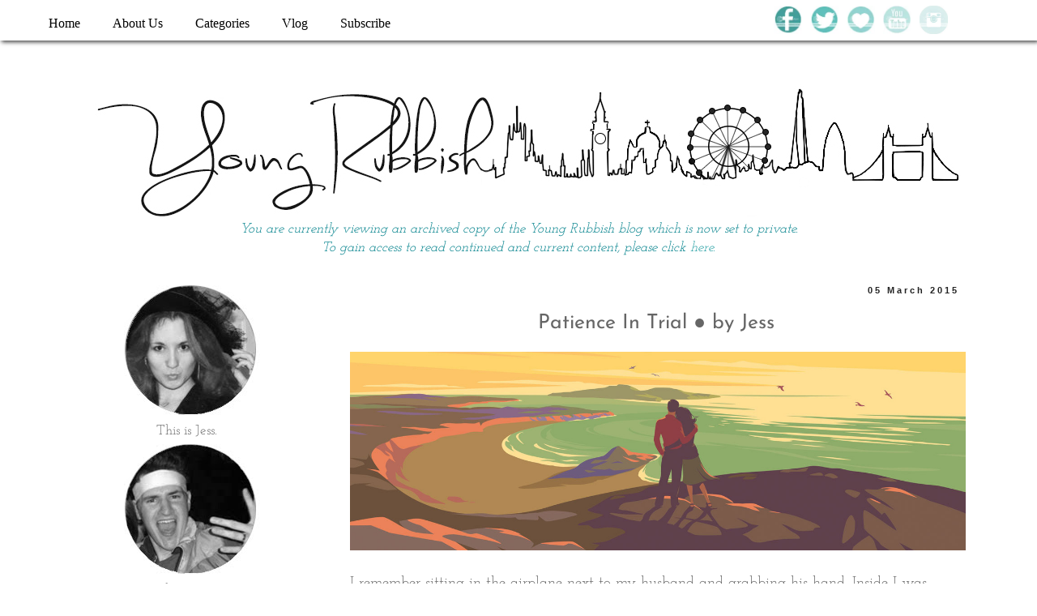

--- FILE ---
content_type: text/html; charset=UTF-8
request_url: http://www.youngrubbish.com/2015/03/patience-in-trial.html
body_size: 18931
content:
<!DOCTYPE html>
<html class='v2' dir='ltr' xmlns='http://www.w3.org/1999/xhtml' xmlns:b='http://www.google.com/2005/gml/b' xmlns:data='http://www.google.com/2005/gml/data' xmlns:expr='http://www.google.com/2005/gml/expr'>
<head>
<link href='https://www.blogger.com/static/v1/widgets/335934321-css_bundle_v2.css' rel='stylesheet' type='text/css'/>
<meta content='10a8f656b7ddc2b342852f7e890c0ec2' name='p:domain_verify'/>
<meta content='width=1100' name='viewport'/>
<meta content='text/html; charset=UTF-8' http-equiv='Content-Type'/>
<meta content='blogger' name='generator'/>
<link href='http://www.youngrubbish.com/favicon.ico' rel='icon' type='image/x-icon'/>
<link href='http://www.youngrubbish.com/2015/03/patience-in-trial.html' rel='canonical'/>
<link rel="alternate" type="application/atom+xml" title="Young Rubbish - Atom" href="http://www.youngrubbish.com/feeds/posts/default" />
<link rel="alternate" type="application/rss+xml" title="Young Rubbish - RSS" href="http://www.youngrubbish.com/feeds/posts/default?alt=rss" />
<link rel="service.post" type="application/atom+xml" title="Young Rubbish - Atom" href="https://www.blogger.com/feeds/5624040888429030384/posts/default" />

<link rel="alternate" type="application/atom+xml" title="Young Rubbish - Atom" href="http://www.youngrubbish.com/feeds/5337475287551948505/comments/default" />
<!--Can't find substitution for tag [blog.ieCssRetrofitLinks]-->
<link href='https://blogger.googleusercontent.com/img/b/R29vZ2xl/AVvXsEjUN5mYva_SgqhPyRo-XqM8TU7b__lOiuHmNyL4MfyRCKD0vGEoJfWJxQC2R1RT0eIMMk1aA7YIrDNEQBaruIq2wLPgAG_zClmmnblsw34Uzry_xfb0dXZbzHhIul0VAhGzSYvkjfX8wybx/s1600/backlink.jpg' rel='image_src'/>
<meta content='http://www.youngrubbish.com/2015/03/patience-in-trial.html' property='og:url'/>
<meta content='Patience In Trial ● by Jess' property='og:title'/>
<meta content='Meet Jon and Jess. Together they&#39;re a pair of American-born, London-living expats that like to explore, eat, and tell stories.' property='og:description'/>
<meta content='https://blogger.googleusercontent.com/img/b/R29vZ2xl/AVvXsEjUN5mYva_SgqhPyRo-XqM8TU7b__lOiuHmNyL4MfyRCKD0vGEoJfWJxQC2R1RT0eIMMk1aA7YIrDNEQBaruIq2wLPgAG_zClmmnblsw34Uzry_xfb0dXZbzHhIul0VAhGzSYvkjfX8wybx/w1200-h630-p-k-no-nu/backlink.jpg' property='og:image'/>
<title>Young Rubbish: Patience In Trial &#9679; by Jess</title>
<style type='text/css'>@font-face{font-family:'Josefin Sans';font-style:normal;font-weight:400;font-display:swap;src:url(//fonts.gstatic.com/s/josefinsans/v34/Qw3PZQNVED7rKGKxtqIqX5E-AVSJrOCfjY46_DjQbMZhKg.ttf)format('truetype');}@font-face{font-family:'Josefin Slab';font-style:normal;font-weight:400;font-display:swap;src:url(//fonts.gstatic.com/s/josefinslab/v29/lW-swjwOK3Ps5GSJlNNkMalNpiZe_ldbOR4W71msR349Lw.ttf)format('truetype');}</style>
<style id='page-skin-1' type='text/css'><!--
/*
-----------------------------------------------
Blogger Template Style
Name:     Simple
Designer: Josh Peterson
URL:      www.noaesthetic.com
----------------------------------------------- */
/* Variable definitions
====================
<Variable name="keycolor" description="Main Color" type="color" default="#66bbdd"/>
<Group description="Page Text" selector="body">
<Variable name="body.font" description="Font" type="font"
default="normal normal 12px Arial, Tahoma, Helvetica, FreeSans, sans-serif"/>
<Variable name="body.text.color" description="Text Color" type="color" default="#222222"/>
</Group>
<Group description="Backgrounds" selector=".body-fauxcolumns-outer">
<Variable name="body.background.color" description="Outer Background" type="color" default="#66bbdd"/>
<Variable name="content.background.color" description="Main Background" type="color" default="#ffffff"/>
<Variable name="header.background.color" description="Header Background" type="color" default="transparent"/>
</Group>
<Group description="Links" selector=".main-outer">
<Variable name="link.color" description="Link Color" type="color" default="#2288bb"/>
<Variable name="link.visited.color" description="Visited Color" type="color" default="#888888"/>
<Variable name="link.hover.color" description="Hover Color" type="color" default="#33aaff"/>
</Group>
<Group description="Blog Title" selector=".header h1">
<Variable name="header.font" description="Font" type="font"
default="normal normal 60px Arial, Tahoma, Helvetica, FreeSans, sans-serif"/>
<Variable name="header.text.color" description="Title Color" type="color" default="#3399bb" />
</Group>
<Group description="Blog Description" selector=".header .description">
<Variable name="description.text.color" description="Description Color" type="color"
default="#777777" />
</Group>
<Group description="Tabs Text" selector=".tabs-inner .widget li a">
<Variable name="tabs.font" description="Font" type="font"
default="normal normal 14px Arial, Tahoma, Helvetica, FreeSans, sans-serif"/>
<Variable name="tabs.text.color" description="Text Color" type="color" default="#999999"/>
<Variable name="tabs.selected.text.color" description="Selected Color" type="color" default="#000000"/>
</Group>
<Group description="Tabs Background" selector=".tabs-outer .PageList">
<Variable name="tabs.background.color" description="Background Color" type="color" default="#f5f5f5"/>
<Variable name="tabs.selected.background.color" description="Selected Color" type="color" default="#eeeeee"/>
</Group>
<Group description="Post Title" selector="h3.post-title, .comments h4">
<Variable name="post.title.font" description="Font" type="font"
default="normal normal 22px Arial, Tahoma, Helvetica, FreeSans, sans-serif"/>
</Group>
<Group description="Date Header" selector=".date-header">
<Variable name="date.header.color" description="Text Color" type="color"
default="#666666"/>
<Variable name="date.header.background.color" description="Background Color" type="color"
default="transparent"/>
<Variable name="date.header.font" description="Text Font" type="font"
default="normal bold 11px Arial, Tahoma, Helvetica, FreeSans, sans-serif"/>
<Variable name="date.header.padding" description="Date Header Padding" type="string" default="inherit"/>
<Variable name="date.header.letterspacing" description="Date Header Letter Spacing" type="string" default="inherit"/>
<Variable name="date.header.margin" description="Date Header Margin" type="string" default="inherit"/>
</Group>
<Group description="Post Footer" selector=".post-footer">
<Variable name="post.footer.text.color" description="Text Color" type="color" default="#ffffff"/>
<Variable name="post.footer.background.color" description="Background Color" type="color"
default="#f9f9f9"/>
<Variable name="post.footer.border.color" description="Shadow Color" type="color" default="#eeeeee"/>
</Group>
<Group description="Gadgets" selector="h2">
<Variable name="widget.title.font" description="Title Font" type="font"
default="normal bold 11px Arial, Tahoma, Helvetica, FreeSans, sans-serif"/>
<Variable name="widget.title.text.color" description="Title Color" type="color" default="#000000"/>
<Variable name="widget.alternate.text.color" description="Alternate Color" type="color" default="#999999"/>
</Group>
<Group description="Images" selector=".main-inner">
<Variable name="image.background.color" description="Background Color" type="color" default="#ffffff"/>
<Variable name="image.border.color" description="Border Color" type="color" default="#eeeeee"/>
<Variable name="image.text.color" description="Caption Text Color" type="color" default="#666666"/>
</Group>
<Group description="Accents" selector=".content-inner">
<Variable name="body.rule.color" description="Separator Line Color" type="color" default="#eeeeee"/>
<Variable name="tabs.border.color" description="Tabs Border Color" type="color" default="transparent"/>
</Group>
<Variable name="body.background" description="Body Background" type="background"
color="#ffffff" default="$(color) none repeat scroll top left"/>
<Variable name="body.background.override" description="Body Background Override" type="string" default=""/>
<Variable name="body.background.gradient.cap" description="Body Gradient Cap" type="url"
default="url(//www.blogblog.com/1kt/simple/gradients_light.png)"/>
<Variable name="body.background.gradient.tile" description="Body Gradient Tile" type="url"
default="url(//www.blogblog.com/1kt/simple/body_gradient_tile_light.png)"/>
<Variable name="content.background.color.selector" description="Content Background Color Selector" type="string" default=".content-inner"/>
<Variable name="content.padding" description="Content Padding" type="length" default="10px" min="0" max="100px"/>
<Variable name="content.padding.horizontal" description="Content Horizontal Padding" type="length" default="10px" min="0" max="100px"/>
<Variable name="content.shadow.spread" description="Content Shadow Spread" type="length" default="40px" min="0" max="100px"/>
<Variable name="content.shadow.spread.webkit" description="Content Shadow Spread (WebKit)" type="length" default="5px" min="0" max="100px"/>
<Variable name="content.shadow.spread.ie" description="Content Shadow Spread (IE)" type="length" default="10px" min="0" max="100px"/>
<Variable name="main.border.width" description="Main Border Width" type="length" default="0" min="0" max="10px"/>
<Variable name="header.background.gradient" description="Header Gradient" type="url" default="none"/>
<Variable name="header.shadow.offset.left" description="Header Shadow Offset Left" type="length" default="-1px" min="-50px" max="50px"/>
<Variable name="header.shadow.offset.top" description="Header Shadow Offset Top" type="length" default="-1px" min="-50px" max="50px"/>
<Variable name="header.shadow.spread" description="Header Shadow Spread" type="length" default="1px" min="0" max="100px"/>
<Variable name="header.padding" description="Header Padding" type="length" default="30px" min="0" max="100px"/>
<Variable name="header.border.size" description="Header Border Size" type="length" default="1px" min="0" max="10px"/>
<Variable name="header.bottom.border.size" description="Header Bottom Border Size" type="length" default="1px" min="0" max="10px"/>
<Variable name="header.border.horizontalsize" description="Header Horizontal Border Size" type="length" default="0" min="0" max="10px"/>
<Variable name="description.text.size" description="Description Text Size" type="string" default="140%"/>
<Variable name="tabs.margin.top" description="Tabs Margin Top" type="length" default="0" min="0" max="100px"/>
<Variable name="tabs.margin.side" description="Tabs Side Margin" type="length" default="30px" min="0" max="100px"/>
<Variable name="tabs.background.gradient" description="Tabs Background Gradient" type="url"
default="url(//www.blogblog.com/1kt/simple/gradients_light.png)"/>
<Variable name="tabs.border.width" description="Tabs Border Width" type="length" default="1px" min="0" max="10px"/>
<Variable name="tabs.bevel.border.width" description="Tabs Bevel Border Width" type="length" default="1px" min="0" max="10px"/>
<Variable name="post.margin.bottom" description="Post Bottom Margin" type="length" default="25px" min="0" max="100px"/>
<Variable name="image.border.small.size" description="Image Border Small Size" type="length" default="2px" min="0" max="10px"/>
<Variable name="image.border.large.size" description="Image Border Large Size" type="length" default="5px" min="0" max="10px"/>
<Variable name="page.width.selector" description="Page Width Selector" type="string" default=".region-inner"/>
<Variable name="page.width" description="Page Width" type="string" default="auto"/>
<Variable name="main.section.margin" description="Main Section Margin" type="length" default="15px" min="0" max="100px"/>
<Variable name="main.padding" description="Main Padding" type="length" default="15px" min="0" max="100px"/>
<Variable name="main.padding.top" description="Main Padding Top" type="length" default="30px" min="0" max="100px"/>
<Variable name="main.padding.bottom" description="Main Padding Bottom" type="length" default="30px" min="0" max="100px"/>
<Variable name="paging.background"
color="#ffffff"
description="Background of blog paging area" type="background"
default="transparent none no-repeat scroll top center"/>
<Variable name="footer.bevel" description="Bevel border length of footer" type="length" default="0" min="0" max="10px"/>
<Variable name="mobile.background.overlay" description="Mobile Background Overlay" type="string"
default="transparent none repeat scroll top left"/>
<Variable name="mobile.background.size" description="Mobile Background Size" type="string" default="auto"/>
<Variable name="mobile.button.color" description="Mobile Button Color" type="color" default="#ffffff" />
<Variable name="startSide" description="Side where text starts in blog language" type="automatic" default="left"/>
<Variable name="endSide" description="Side where text ends in blog language" type="automatic" default="right"/>
*/
/* Content
----------------------------------------------- */
body {
font: normal normal 17px Josefin Slab;
color: #666666;
background: #ffffff none repeat scroll top left;
padding: 0 0 0 0;
}
html body .region-inner {
min-width: 0;
max-width: 100%;
width: auto;
}
h2 {
font-size: 22px;
}
a:link {
text-decoration:none;
color: #249fa3;
}
a:visited {
text-decoration:none;
color: #a5dddd;
}
a:hover {
text-decoration:underline;
color: #5dc2c0;
}
.body-fauxcolumn-outer .fauxcolumn-inner {
background: transparent none repeat scroll top left;
_background-image: none;
}
.body-fauxcolumn-outer .cap-top {
position: absolute;
z-index: 1;
height: 400px;
width: 100%;
background: #ffffff none repeat scroll top left;
}
.body-fauxcolumn-outer .cap-top .cap-left {
width: 100%;
background: transparent none repeat-x scroll top left;
_background-image: none;
}
.content-outer {
-moz-box-shadow: 0 0 0 rgba(0, 0, 0, .15);
-webkit-box-shadow: 0 0 0 rgba(0, 0, 0, .15);
-goog-ms-box-shadow: 0 0 0 #333333;
box-shadow: 0 0 0 rgba(0, 0, 0, .15);
margin-bottom: 1px;
}
.content-inner {
padding: 10px 40px;
}
.content-inner {
background-color: #ffffff;
}
/* Header
----------------------------------------------- */
.header-outer {
background: transparent none repeat-x scroll 0 -400px;
_background-image: none;
}
.Header h1 {
font: normal normal 70px Josefin Sans;
color: #000000;
text-shadow: 0 0 0 rgba(0, 0, 0, .2);
}
.Header h1 a {
color: #000000;
}
.Header .description {
font-size: 18px;
color: #444444;
}
.header-inner .Header .titlewrapper {
padding: 22px 0;
}
.header-inner .Header .descriptionwrapper {
padding: 0 0;
}
/* Tabs
----------------------------------------------- */
.tabs-inner .section:first-child {
border-top: 0 solid transparent;
}
.tabs-inner .section:first-child ul {
margin-top: -1px;
border-top: 1px solid transparent;
border-left: 1px solid transparent;
border-right: 1px solid transparent;
}
.tabs-inner .widget ul {
background: #ffffff none repeat-x scroll 0 -800px;
_background-image: none;
border-bottom: 1px solid transparent;
margin-top: 0;
margin-left: -30px;
margin-right: -30px;
}
.tabs-inner .widget li a {
display: inline-block;
padding: .6em 1em;
font: normal normal 20px Josefin Sans;
color: #00818b;
border-left: 1px solid #ffffff;
border-right: 1px solid transparent;
}
.tabs-inner .widget li:first-child a {
border-left: none;
}
.tabs-inner .widget li.selected a, .tabs-inner .widget li a:hover {
color: #444444;
background-color: transparent;
text-decoration: none;
}
/* Columns
----------------------------------------------- */
.main-outer {
border-top: 0 solid transparent;
}
.fauxcolumn-left-outer .fauxcolumn-inner {
border-right: 1px solid transparent;
}
.fauxcolumn-right-outer .fauxcolumn-inner {
border-left: 1px solid transparent;
}
/* Headings
----------------------------------------------- */
div.widget > h2,
div.widget h2.title {
margin: 0 0 1em 0;
font: normal bold 11px 'Trebuchet MS',Trebuchet,Verdana,sans-serif;
color: #000000;
}
/* Widgets
----------------------------------------------- */
.widget .zippy {
color: #999999;
text-shadow: 2px 2px 1px rgba(0, 0, 0, .1);
}
.widget .popular-posts ul {
list-style: none;
}
/* Posts
----------------------------------------------- */
h2.date-header {
font: normal bold 11px Arial, Tahoma, Helvetica, FreeSans, sans-serif;
}
.date-header span {
background-color: transparent;
color: #222222;
padding: 0.4em;
letter-spacing: 3px;
margin: inherit;
}
.main-inner {
padding-top: 35px;
padding-bottom: 65px;
}
.main-inner .column-center-inner {
padding: 0 0;
}
.main-inner .column-center-inner .section {
margin: 0 1em;
}
.post {
margin: 0 0 45px 0;
}
h3.post-title, .comments h4 {
font: normal normal 25px Josefin Sans;
margin: .75em 0 0;
}
.post-body {
font-size: 110%;
line-height: 1.4;
position: relative;
}
.post-body img, .post-body .tr-caption-container, .Profile img, .Image img,
.BlogList .item-thumbnail img {
padding: 2px;
background: transparent;
border: 1px solid transparent;
-moz-box-shadow: 1px 1px 5px rgba(0, 0, 0, .1);
-webkit-box-shadow: 1px 1px 5px rgba(0, 0, 0, .1);
box-shadow: 1px 1px 5px rgba(0, 0, 0, .1);
}
.post-body img, .post-body .tr-caption-container {
padding: 5px;
}
.post-body .tr-caption-container {
color: #666666;
}
.post-body .tr-caption-container img {
padding: 0;
background: transparent;
border: none;
-moz-box-shadow: 0 0 0 rgba(0, 0, 0, .1);
-webkit-box-shadow: 0 0 0 rgba(0, 0, 0, .1);
box-shadow: 0 0 0 rgba(0, 0, 0, .1);
}
.post-header {
margin: 0 0 1.5em;
line-height: 1.6;
font-size: 90%;
}
.post-footer {
margin: 20px -2px 0;
padding: 5px 10px;
color: #ffffff;
background-color: #ffffff;
border-bottom: 1px solid #ffffff;
line-height: 1.6;
font-size: 90%;
}
#comments .comment-author {
padding-top: 1.5em;
border-top: 1px solid transparent;
background-position: 0 1.5em;
}
#comments .comment-author:first-child {
padding-top: 0;
border-top: none;
}
.avatar-image-container {
margin: .2em 0 0;
}
#comments .avatar-image-container img {
border: 1px solid transparent;
}
/* Comments
----------------------------------------------- */
.comments .comments-content .icon.blog-author {
background-repeat: no-repeat;
background-image: url([data-uri]);
}
.comments .comments-content .loadmore a {
border-top: 1px solid #999999;
border-bottom: 1px solid #999999;
}
.comments .comment-thread.inline-thread {
background-color: #ffffff;
}
.comments .continue {
border-top: 2px solid #999999;
}
/* Accents
---------------------------------------------- */
.section-columns td.columns-cell {
border-left: 1px solid transparent;
}
.blog-pager {
background: transparent url(//www.blogblog.com/1kt/simple/paging_dot.png) repeat-x scroll top center;
}
.blog-pager-older-link, .home-link,
.blog-pager-newer-link {
background-color: #ffffff;
padding: 5px;
}
.footer-outer {
border-top: 1px dashed #bbbbbb;
}
/* Mobile
----------------------------------------------- */
body.mobile  {
background-size: auto;
}
.mobile .body-fauxcolumn-outer {
background: transparent none repeat scroll top left;
}
.mobile .body-fauxcolumn-outer .cap-top {
background-size: 100% auto;
}
.mobile .content-outer {
-webkit-box-shadow: 0 0 3px rgba(0, 0, 0, .15);
box-shadow: 0 0 3px rgba(0, 0, 0, .15);
}
body.mobile .AdSense {
margin: 0 -0;
}
.mobile .tabs-inner .widget ul {
margin-left: 0;
margin-right: 0;
}
.mobile .post {
margin: 0;
}
.mobile .main-inner .column-center-inner .section {
margin: 0;
}
.mobile .date-header span {
padding: 0.1em 10px;
margin: 0 -10px;
}
.mobile h3.post-title {
margin: 0;
}
.mobile .blog-pager {
background: transparent none no-repeat scroll top center;
}
.mobile .footer-outer {
border-top: none;
}
.mobile .main-inner, .mobile .footer-inner {
background-color: #ffffff;
}
.mobile-index-contents {
color: #666666;
}
.mobile-link-button {
background-color: #249fa3;
}
.mobile-link-button a:link, .mobile-link-button a:visited {
color: #ffffff;
}
.mobile .tabs-inner .section:first-child {
border-top: none;
}
.mobile .tabs-inner .PageList .widget-content {
background-color: transparent;
color: #444444;
border-top: 1px solid transparent;
border-bottom: 1px solid transparent;
}
.mobile .tabs-inner .PageList .widget-content .pagelist-arrow {
border-left: 1px solid transparent;
}
.post-body img, .post-body .tr-caption-container, .Profile img, .Image img,
.BlogList .item-thumbnail img {
padding: 0 !important;
border: none !important;
background: none !important;
-moz-box-shadow: 0px 0px 0px transparent !important;
-webkit-box-shadow: 0px 0px 0px transparent !important;
box-shadow: 0px 0px 0px transparent !important;
}
#PageList1{
margin-bottom: -30px !important;
}
#HTML1{
margin-bottom: -25px !important;
}
#Image1{
margin-bottom: -25px !important;
}
#Image2{
margin-bottom: -25px !important;
}
#Image3{
margin-bottom: -25px !important;
}
#Image7{
margin-bottom: -25px !important;
}
#CustomSearch1{
margin-bottom: -25px !important;
}
#Image8{
margin-bottom: -25px !important;
}
#LinkList1{
margin-bottom: -25px !important;
}
#Image9{
margin-bottom: -25px !important;
}
#Image10{
margin-bottom: -25px !important;
}
.post-title {
text-align: center;
}
.date-header {
text-align: right;
}
.post-body img {
width: 760px;
height: auto;
}
.post table.tr-caption-container img {
width: 760px;
height: auto;
}
#sidebar-left-1{
position: relative;
left: -15px !important;
}
#Blog1{
position: relative;
left: 15px !important;
}
#BlogArchive1{
margin-bottom: -30px !important;
}
#Image4{
margin-bottom: -30px !important;
}
#Image5{
margin-bottom: -30px !important;
}
#HTML2{
margin-bottom: -30px !important;
}
#HTML3{
margin-bottom: -30px !important;
}
.post img {
pointer-events: none;
}
img {
-webkit-touch-callout: none;
-webkit-user-select: none;
-khtml-user-select: none;
-moz-user-select: none;
-ms-user-select: none;
user-select: none;
}
.post
{
margin-bottom: px !important;
}
--></style>
<style id='template-skin-1' type='text/css'><!--
body {
min-width: 1180px;
}
.content-outer, .content-fauxcolumn-outer, .region-inner {
min-width: 1180px;
max-width: 1180px;
_width: 1180px;
}
.main-inner .columns {
padding-left: 310px;
padding-right: 0px;
}
.main-inner .fauxcolumn-center-outer {
left: 310px;
right: 0px;
/* IE6 does not respect left and right together */
_width: expression(this.parentNode.offsetWidth -
parseInt("310px") -
parseInt("0px") + 'px');
}
.main-inner .fauxcolumn-left-outer {
width: 310px;
}
.main-inner .fauxcolumn-right-outer {
width: 0px;
}
.main-inner .column-left-outer {
width: 310px;
right: 100%;
margin-left: -310px;
}
.main-inner .column-right-outer {
width: 0px;
margin-right: -0px;
}
#layout {
min-width: 0;
}
#layout .content-outer {
min-width: 0;
width: 800px;
}
#layout .region-inner {
min-width: 0;
width: auto;
}
--></style>
<script type='text/javascript'>
        (function(i,s,o,g,r,a,m){i['GoogleAnalyticsObject']=r;i[r]=i[r]||function(){
        (i[r].q=i[r].q||[]).push(arguments)},i[r].l=1*new Date();a=s.createElement(o),
        m=s.getElementsByTagName(o)[0];a.async=1;a.src=g;m.parentNode.insertBefore(a,m)
        })(window,document,'script','https://www.google-analytics.com/analytics.js','ga');
        ga('create', 'UA-48336527-1', 'auto', 'blogger');
        ga('blogger.send', 'pageview');
      </script>
<link href='https://www.blogger.com/dyn-css/authorization.css?targetBlogID=5624040888429030384&amp;zx=fe2b72cd-d366-49ef-90dd-a0d8d2721d39' media='none' onload='if(media!=&#39;all&#39;)media=&#39;all&#39;' rel='stylesheet'/><noscript><link href='https://www.blogger.com/dyn-css/authorization.css?targetBlogID=5624040888429030384&amp;zx=fe2b72cd-d366-49ef-90dd-a0d8d2721d39' rel='stylesheet'/></noscript>
<meta name='google-adsense-platform-account' content='ca-host-pub-1556223355139109'/>
<meta name='google-adsense-platform-domain' content='blogspot.com'/>

<!-- data-ad-client=ca-pub-5587723304439727 -->

</head>
<script async='//pagead2.googlesyndication.com/pagead/js/adsbygoogle.js'></script>
<script>
  (adsbygoogle = window.adsbygoogle || []).push({
    google_ad_client: "ca-pub-5587723304439727",
    enable_page_level_ads: true
  });
</script>
<body class='loading'>
<div class='navbar no-items section' id='navbar'>
</div>
<div class='body-fauxcolumns'>
<div class='fauxcolumn-outer body-fauxcolumn-outer'>
<div class='cap-top'>
<div class='cap-left'></div>
<div class='cap-right'></div>
</div>
<div class='fauxborder-left'>
<div class='fauxborder-right'></div>
<div class='fauxcolumn-inner'>
</div>
</div>
<div class='cap-bottom'>
<div class='cap-left'></div>
<div class='cap-right'></div>
</div>
</div>
</div>
<div class='content'>
<div class='content-fauxcolumns'>
<div class='fauxcolumn-outer content-fauxcolumn-outer'>
<div class='cap-top'>
<div class='cap-left'></div>
<div class='cap-right'></div>
</div>
<div class='fauxborder-left'>
<div class='fauxborder-right'></div>
<div class='fauxcolumn-inner'>
</div>
</div>
<div class='cap-bottom'>
<div class='cap-left'></div>
<div class='cap-right'></div>
</div>
</div>
</div>
<div class='content-outer'>
<div class='content-cap-top cap-top'>
<div class='cap-left'></div>
<div class='cap-right'></div>
</div>
<div class='fauxborder-left content-fauxborder-left'>
<div class='fauxborder-right content-fauxborder-right'></div>
<div class='content-inner'>
<header>
<div class='header-outer'>
<div class='header-cap-top cap-top'>
<div class='cap-left'></div>
<div class='cap-right'></div>
</div>
<div class='fauxborder-left header-fauxborder-left'>
<div class='fauxborder-right header-fauxborder-right'></div>
<div class='region-inner header-inner'>
<div class='header section' id='header'><div class='widget Header' data-version='1' id='Header1'>
<div id='header-inner'>
<a href='http://www.youngrubbish.com/' style='display: block'>
<img alt='Young Rubbish' height='231px; ' id='Header1_headerimg' src='https://blogger.googleusercontent.com/img/b/R29vZ2xl/AVvXsEgZ2enRU0Cl7W2jjFNR4Bzl8CeBpdeLiKJ00V5mixK0ZXnk__iz3Ode1sApNSKeNKZIcE9DlIQ84OoI4kDbZTcznUsCbEi6a8QNbDBxZI4GPLSq6BaFLoIwWbqZu2wMrh5-wMan89IfHUyP/s1600/header+2.jpg' style='display: block' width='1131px; '/>
</a>
</div>
</div></div>
</div>
</div>
<div class='header-cap-bottom cap-bottom'>
<div class='cap-left'></div>
<div class='cap-right'></div>
</div>
</div>
</header>
<style>

#wctopdropcont{
  width:100%;
  height:50px;
  display:block;
  padding:0;
  margin:0 0 22px 0;

 z-index:100;
  top:0px;
left:0px;
 position:fixed;
    box-shadow:2px 2px 5px  #444444;
-moz-box-box-shadow:2px 2px 5px  #444444;
-web-kit-box-shadow:2px 2px 5px  #444444;
-goog-ms-box-shadow:2px 2px 5px  #444444;
background:white;
}

#wctopdropnav{
  float:left;
  width:800px;
  height:50px;
  display:block;
  padding:0;
  margin-left:40px;
}

#wctopdropnav ul{
  float:left;
  margin:0;
  padding:0;

}

#wctopdropnav li{
  float:left;
  list-style:none;
  line-height:50px;
  margin:0;
  padding:0
background:white;

}

#wctopdropnav li a, #wctopdropnav li a:link{
  color:#000;
  display:block;
  margin:0;
font:16px georgia, verdana;
  padding:20px;
  text-decoration:none;
}

#wctopdropnav li a:hover, #wctopdropnav li a:active, #wctopdropnav .current_page_item a  {
  color:#fff;
  padding:20px;
background: rgb(149,211,209); /* Old browsers */
background: -moz-linear-gradient(top,  rgba(149,211,209,1) 0%, rgba(149,211,209,1) 100%); /* FF3.6+ */
background: -webkit-gradient(linear, left top, left bottom, color-stop(0%,rgba(180,223,91,1)), color-stop(100%,rgba(149,211,209,1))); /* Chrome,Safari4+ */
background: -webkit-linear-gradient(top,  rgba(149,211,209,1) 0%,rgba(149,211,209,1) 100%); /* Chrome10+,Safari5.1+ */
background: -o-linear-gradient(top,  rgba(149,211,209,1) 0%,rgba(149,211,209,1) 100%); /* Opera 11.10+ */
background: -ms-linear-gradient(top,  rgba(149,211,209,1) 0%,rgba(149,211,209,1) 100%); /* IE10+ */
background: linear-gradient(to bottom,  rgba(149,211,209,1) 0%,rgba(149,211,209,1) 100%); /* W3C */
filter: progid:DXImageTransform.Microsoft.gradient( startColorstr='#b4df5b', endColorstr='#b4df5b',GradientType=0 ); /* IE6-9 */
}
#wctopdropnav li li a, #wctopdropnav li li a:link, #wctopdropnav li li a:visited{
  font-size: 12px;
background:white;
  color: #000;
  width: 150px;
  margin: 0;
  padding: 0px 10px;
  line-height:30px;
  position: relative;
}

#wctopdropnav li li a:hover, #wctopdropnav li li a:active {
  color: #fff;
background: rgb(149,211,209); /* Old browsers */
background: -moz-linear-gradient(top,  rgba(149,211,209,1) 0%, rgba(149,211,209,1) 100%); /* FF3.6+ */
background: -webkit-gradient(linear, left top, left bottom, color-stop(0%,rgba(149,211,209,1)), color-stop(100%,rgba(180,223,91,1))); /* Chrome,Safari4+ */
background: -webkit-linear-gradient(top,  rgba(149,211,209,1) 0%,rgba(149,211,209,1) 100%); /* Chrome10+,Safari5.1+ */
background: -o-linear-gradient(top,  rgba(149,211,209,1) 0%,rgba(149,211,209,1) 100%); /* Opera 11.10+ */
background: -ms-linear-gradient(top,  rgba(149,211,209,1) 0%,rgba(149,211,209,1) 100%); /* IE10+ */
background: linear-gradient(to bottom,  rgba(149,211,209,1) 0%,rgba(149,211,209,1) 100%); /* W3C */
filter: progid:DXImageTransform.Microsoft.gradient( startColorstr='#b4df5b', endColorstr='#b4df5b',GradientType=0 ); /* IE6-9 */
}

#wctopdropnav li ul{
  z-index:9999;
  position:absolute;
  left:-999em;
  height:auto;
  width:170px;
  margin:0px;
  padding:0px
}

#wctopdropnav li:hover ul, #wctopdropnav li li:hover ul, #wctopdropnav li li li:hover ul, #wctopdropnav li.sfhover ul, #topwctopdropnav li li.sfhover ul, #topwctopdropnav li li li.sfhover ul{
  left:auto
}

#wctopdropnav li:hover, #wctopdropnav li.sfhover{
  position:static
}
#wctopdropsoc {
  float:right;
  width:320px;
  padding:0px 0px ;
  margin:9px 10px 0px 0px;
   }
#wctopdropsoc img
{
margin-left:5px;
margin-top:-2px;
height:35px;
border:none;
}

</style>
<div id='wctopdropcont'>
<div id='wctopdropnav'>
<ul>
<li><a href='http://www.youngrubbish.com/'>Home</a></li>
<li><a href='#'>About Us</a>
<ul>
<li><a href='http://www.youngrubbish.com/p/about-us.html'>Meet Jon + Jess</a></li>
<li><a href='http://www.youngrubbish.com/p/contact-us.html'>Contact Us</a></li>
<li><a href='http://www.youngrubbish.com/p/legal-bits.html'>Legal Bits</a></li>
</ul>
</li>
<li><a href='#'>Categories</a>
<ul>
<li><a href='http://www.youngrubbish.com/search/label/life'>Lifestyle</a></li>
<li><a href='http://www.youngrubbish.com/search/label/secrets'>London and It's Secrets</a></li>
<li><a href='http://www.youngrubbish.com/search/label/advice'>How-tos + Friendly Advice</a></li>
<li><a href='http://www.youngrubbish.com/search/label/photography'>Photography</a></li>
<li><a href='http://www.youngrubbish.com/search/label/faith'>Faith + Spirituality</a></li>
<li><a href='http://www.youngrubbish.com/search/label/travel'>Travels</a></li>
<li><a href='http://www.youngrubbish.com/search/label/food'>Food</a></li>
</ul>
</li>
<li><a href='https://www.youtube.com/playlist?list=PLRyDxsWtImqAH5lj7xmMsXj68VfPA31mD'>Vlog</a></li>
<li><a href='http://goo.gl/forms/HFCvcklKJo'>Subscribe</a>
</li>
</ul>
</div>
<div id='wctopdropsoc'>
<a href='https://www.facebook.com/youngrubbishblog'><img alt='Young Rubbish Facebook' src='http://i1297.photobucket.com/albums/ag22/jessikayam/facebook_zpsao5fmogq.jpg'/></a>
<a href='https://twitter.com/youngrubbish'><img alt='Young Rubbish Twitter' src='http://i1297.photobucket.com/albums/ag22/jessikayam/Twitter_zpsfse8lffo.jpg'/></a>
<a href='https://www.bloglovin.com/blogs/young-rubbish-10546403'><img alt='Follow on Bloglovin' src='http://i1297.photobucket.com/albums/ag22/jessikayam/bloglovin_zpsjoiyrc13.jpg'/></a>
<a href='http://www.youtube.com/channel/UCPm3kfFDQOl1UFD3oRFdohA'><img alt='Follow us on YouTube' src='http://i1353.photobucket.com/albums/q671/jkbyoung/ScreenShot2013-09-05at83842PM_zps622637db.png'/></a>
<a href='http://instagram.com/youngrubbish'><img alt='Follow on Instagram' src='http://i1353.photobucket.com/albums/q671/jkbyoung/insta_zps654411e8.jpg'/></a>
</div>
</div>
<div class='tabs-outer'>
<div class='tabs-cap-top cap-top'>
<div class='cap-left'></div>
<div class='cap-right'></div>
</div>
<div class='fauxborder-left tabs-fauxborder-left'>
<div class='fauxborder-right tabs-fauxborder-right'></div>
<div class='region-inner tabs-inner'>
<div class='tabs section' id='crosscol'><div class='widget HTML' data-version='1' id='HTML4'>
<div class='widget-content'>
<font color="00818b"><center> <i> You are currently viewing an archived copy of the Young Rubbish blog which is now set to private. <br />
To gain access to read continued and current content, please click <a href="https://www.youngrubbishlife.blogspot.com">here.</a>  <center/></center></i></center></font><i/></i>
</div>
<div class='clear'></div>
</div></div>
<div class='tabs no-items section' id='crosscol-overflow'></div>
</div>
</div>
<div class='tabs-cap-bottom cap-bottom'>
<div class='cap-left'></div>
<div class='cap-right'></div>
</div>
</div>
<div class='main-outer'>
<div class='main-cap-top cap-top'>
<div class='cap-left'></div>
<div class='cap-right'></div>
</div>
<div class='fauxborder-left main-fauxborder-left'>
<div class='fauxborder-right main-fauxborder-right'></div>
<div class='region-inner main-inner'>
<div class='columns fauxcolumns'>
<div class='fauxcolumn-outer fauxcolumn-center-outer'>
<div class='cap-top'>
<div class='cap-left'></div>
<div class='cap-right'></div>
</div>
<div class='fauxborder-left'>
<div class='fauxborder-right'></div>
<div class='fauxcolumn-inner'>
</div>
</div>
<div class='cap-bottom'>
<div class='cap-left'></div>
<div class='cap-right'></div>
</div>
</div>
<div class='fauxcolumn-outer fauxcolumn-left-outer'>
<div class='cap-top'>
<div class='cap-left'></div>
<div class='cap-right'></div>
</div>
<div class='fauxborder-left'>
<div class='fauxborder-right'></div>
<div class='fauxcolumn-inner'>
</div>
</div>
<div class='cap-bottom'>
<div class='cap-left'></div>
<div class='cap-right'></div>
</div>
</div>
<div class='fauxcolumn-outer fauxcolumn-right-outer'>
<div class='cap-top'>
<div class='cap-left'></div>
<div class='cap-right'></div>
</div>
<div class='fauxborder-left'>
<div class='fauxborder-right'></div>
<div class='fauxcolumn-inner'>
</div>
</div>
<div class='cap-bottom'>
<div class='cap-left'></div>
<div class='cap-right'></div>
</div>
</div>
<!-- corrects IE6 width calculation -->
<div class='columns-inner'>
<div class='column-center-outer'>
<div class='column-center-inner'>
<div class='main section' id='main'><div class='widget Blog' data-version='1' id='Blog1'>
<div class='blog-posts hfeed'>

          <div class="date-outer">
        
<h2 class='date-header'><span>05 March 2015</span></h2>

          <div class="date-posts">
        
<div class='post-outer'>
<div class='post hentry' itemprop='blogPost' itemscope='itemscope' itemtype='http://schema.org/BlogPosting'>
<meta content='https://blogger.googleusercontent.com/img/b/R29vZ2xl/AVvXsEjUN5mYva_SgqhPyRo-XqM8TU7b__lOiuHmNyL4MfyRCKD0vGEoJfWJxQC2R1RT0eIMMk1aA7YIrDNEQBaruIq2wLPgAG_zClmmnblsw34Uzry_xfb0dXZbzHhIul0VAhGzSYvkjfX8wybx/s1600/backlink.jpg' itemprop='image_url'/>
<meta content='5624040888429030384' itemprop='blogId'/>
<meta content='5337475287551948505' itemprop='postId'/>
<a name='5337475287551948505'></a>
<h3 class='post-title entry-title' itemprop='name'>
Patience In Trial &#9679; by Jess
</h3>
<div class='post-header'>
<div class='post-header-line-1'></div>
</div>
<div class='post-body entry-content' id='post-body-5337475287551948505' itemprop='description articleBody'>
<div class="separator" style="clear: both; text-align: center;">
<a href="https://blogger.googleusercontent.com/img/b/R29vZ2xl/AVvXsEjUN5mYva_SgqhPyRo-XqM8TU7b__lOiuHmNyL4MfyRCKD0vGEoJfWJxQC2R1RT0eIMMk1aA7YIrDNEQBaruIq2wLPgAG_zClmmnblsw34Uzry_xfb0dXZbzHhIul0VAhGzSYvkjfX8wybx/s1600/backlink.jpg" imageanchor="1" style="clear: left; float: left; margin-bottom: 1em; margin-right: 1em;"><img border="0" src="https://blogger.googleusercontent.com/img/b/R29vZ2xl/AVvXsEjUN5mYva_SgqhPyRo-XqM8TU7b__lOiuHmNyL4MfyRCKD0vGEoJfWJxQC2R1RT0eIMMk1aA7YIrDNEQBaruIq2wLPgAG_zClmmnblsw34Uzry_xfb0dXZbzHhIul0VAhGzSYvkjfX8wybx/s1600/backlink.jpg" /></a></div>
<div>
<br /></div>
<div>
<br /></div>
I remember sitting in the airplane next to my husband and grabbing his hand. Inside I was screaming with joy. We were about to be expats in London!&nbsp;<div>
<br />I was certain the road ahead of us would be perfect. First, I'd reestablish my photography business, which had been quite successful in NYC. Then, after a few years of basking in the glory of that, we'd have a quartet of beautiful babies and we'd all speak to each other with swanky transatlantic accents, and<span style="color: #ea9999;"> everything would be sublime.</span><br /><br />Needless to say, reality was about to hit. Hard.<br /><br />It started with my business. I quickly learned that wedding photography is a very different animal on this side of the pond, as are the people working within the industry. After several disheartening experiences with colleagues, I started to wonder if I was pursing the right path. <br /><br />The final nail in the coffin came in the shape of a ninety-five pound brunette bombshell. She was twirling around, as models are wont to do, and smashed into a table that had my equipment set up on it (kids these days!). A full kit of lenses and flash units smashed to the floor, all more or less destroyed. <br /><br />Despite the thousands of dollars of smashed glass, I wasn't too upset to begin with. After all, I did have insurance. Unfortunately, I found out later that my insurance was a US policy, and once I left the country, it was no longer valid. <br /><br />Darn. <br /><br />So, that was that. I picked up the pieces I started applying to new jobs. In six months, I received only one interview. <span style="color: #ea9999;">I prayed to know where to go and what to do, but I never really felt like I was getting an answer.</span> At my lowest point, I applied to a discount clothing store where everyone working was either under 18 or could barely speak English.<br /><br />They rejected my application by email within 15 minutes. <br /><br />If I couldn't even get a job THERE, where in the world was I suppose to work? The sheer volume of rejections was almost comical, and I could only think that God must have his hand in it. Otherwise, it just didn't make sense. <br /><br />Around the end of those six months, an intense maternal drive kicked in and I started to wonder if perhaps the reason I wasn't getting work was because it was time to become a mommy. <br /><br />Sadly, this path ended in miscarriage. <br /><br />By this point, I felt so drained and so broken. For me, the worst part was feeling like my husband might no longer see me as the strong, successful woman I had been before. I was embarrassed, sad and so very tired.<br /><br />One night, it all just felt like too much. I stayed up after my husband went to bed, sobbing in the bathroom til I was to numb to cry anymore. I prayed for a long time. <br /><br />The only thought seered through the numbness was, &#8220;If you could do anything, what would it be?&#8221;<br /><br />That answer was obvious. I wanted to teach-- little ones (that maternal drive hadn't left). But I'd looked for jobs of that kind a dozens of times already and they all required certifications and experience I didn't have.<br /><br />The next morning I woke up. My eyes felt like I'd gained fifty pounds overnight, all around my eyelids. But the question still burned in my brain, <span style="color: #ea9999;">&#8220;If you could do anything, what would it be?&#8221;</span> So I got on Gumtree (the UK Craigslist) and, once again, looked for teaching jobs. <br /><br />To my surprise, there, at the VERY TOP OF THE PAGE, was a position in a Private school, specifically looking for teachers seeking certification. It was a hybrid teaching-licensure program and it was located within walking distance of our house! I honestly couldn't believe it. I had to read it five or six times just to make sure it was real. <br /><br />Within days I was offered the job and I started teaching a month later. Thanks, in part, to this program, I'll be getting my Masters in Education this Fall at one of the best education programs in the world. <br /><br />In hindsight, God was ready to give me everything I had been asking for, all the way down to the tiny details. The problem, of course, was that I had to give it time to happen. Admittedly, I have always struggled with being patient. In James we read, <i><span style="color: #ea9999;">"Consider it all joy, my brethren, when you encounter trials, knowing that the testing of your faith produces endurance. And let endurance have its perfect result, so that you may be perfect and complete, lacking in nothing.&#8221;&nbsp;</span></i>James 1:2-4 <br /><br />It can be so hard to find that quiet contentment in our lives, especially when we are so desperate to force order in our time and in our own way. God knows us, he loves us and he will help us in every way possible. We just have to take a step back, and allow the subtle, but significant blessing of trust in our Heavenly Father to get us where we need to go.<div>
<br /></div>
<div>
<i>[Post originally featured on Green Eyed Jen]</i></div>
</div>
<div style='clear: both;'></div>
</div>
<div class='post-footer'>
<div class='post-footer-line post-footer-line-1'><span class='post-comment-link'>
</span>
<span class='post-icons'>
</span>
<div class='post-share-buttons goog-inline-block'>
</div>
</div>
<div class='post-footer-line post-footer-line-2'></div>
<div class='post-footer-line post-footer-line-3'></div>
</div>
</div>
<div class='comments' id='comments'>
<a name='comments'></a>
<h4>No comments:</h4>
<div id='Blog1_comments-block-wrapper'>
<dl class='avatar-comment-indent' id='comments-block'>
</dl>
</div>
<p class='comment-footer'>
<div class='comment-form'>
<a name='comment-form'></a>
<h4 id='comment-post-message'>Post a Comment</h4>
<p>
</p>
<a href='https://www.blogger.com/comment/frame/5624040888429030384?po=5337475287551948505&hl=en&saa=85391&origin=http://www.youngrubbish.com' id='comment-editor-src'></a>
<iframe allowtransparency='true' class='blogger-iframe-colorize blogger-comment-from-post' frameborder='0' height='410px' id='comment-editor' name='comment-editor' src='' width='100%'></iframe>
<script src='https://www.blogger.com/static/v1/jsbin/2830521187-comment_from_post_iframe.js' type='text/javascript'></script>
<script type='text/javascript'>
      BLOG_CMT_createIframe('https://www.blogger.com/rpc_relay.html');
    </script>
</div>
</p>
</div>
</div>

        </div></div>
      
</div>
<div class='blog-pager' id='blog-pager'>
<span id='blog-pager-newer-link'>
<a class='blog-pager-newer-link' href='http://www.youngrubbish.com/2015/03/one-photo-each-hour.html' id='Blog1_blog-pager-newer-link' title='Newer Post'>Newer Post</a>
</span>
<span id='blog-pager-older-link'>
<a class='blog-pager-older-link' href='http://www.youngrubbish.com/2015/03/finding-cherry-tree-lane-by-jess.html' id='Blog1_blog-pager-older-link' title='Older Post'>Older Post</a>
</span>
<a class='home-link' href='http://www.youngrubbish.com/'>Home</a>
</div>
<div class='clear'></div>
<div class='post-feeds'>
<div class='feed-links'>
Subscribe to:
<a class='feed-link' href='http://www.youngrubbish.com/feeds/5337475287551948505/comments/default' target='_blank' type='application/atom+xml'>Post Comments (Atom)</a>
</div>
</div>
</div><div class='widget HTML' data-version='1' id='HTML6'>
<script type='text/javascript'>
                var disqus_shortname = 'youngrubbish';
                var disqus_blogger_current_url = "http://www.youngrubbish.com/2015/03/patience-in-trial.html";
                if (!disqus_blogger_current_url.length) {
                    disqus_blogger_current_url = "http://www.youngrubbish.com/2015/03/patience-in-trial.html";
                }
                var disqus_blogger_homepage_url = "http://www.youngrubbish.com/";
                var disqus_blogger_canonical_homepage_url = "http://www.youngrubbish.com/";
            </script>
<style type='text/css'>
                    #comments {display:none;}
                </style>
<script type='text/javascript'>
                    (function() {
                        var bloggerjs = document.createElement('script');
                        bloggerjs.type = 'text/javascript';
                        bloggerjs.async = true;
                        bloggerjs.src = '//'+disqus_shortname+'.disqus.com/blogger_item.js';
                        (document.getElementsByTagName('head')[0] || document.getElementsByTagName('body')[0]).appendChild(bloggerjs);
                    })();
                </script>
<style type='text/css'>
                    .post-comment-link { visibility: hidden; }
                </style>
<script type='text/javascript'>
                (function() {
                    var bloggerjs = document.createElement('script');
                    bloggerjs.type = 'text/javascript';
                    bloggerjs.async = true;
                    bloggerjs.src = '//'+disqus_shortname+'.disqus.com/blogger_index.js';
                    (document.getElementsByTagName('head')[0] || document.getElementsByTagName('body')[0]).appendChild(bloggerjs);
                })();
                </script>
</div></div>
</div>
</div>
<div class='column-left-outer'>
<div class='column-left-inner'>
<aside>
<div class='sidebar section' id='sidebar-left-1'><div class='widget HTML' data-version='1' id='HTML3'>
<div class='widget-content'>
<span id="st_finder"></span><script type="text/javascript" src="http://w.sharethis.com/widget/stblogger2.js"></script><script type="text/javascript">var switchTo5x= true;stBlogger2.init("http://w.sharethis.com/button/buttons.js",{"facebook":["large","Facebook",""],"googleplus":["large","Google  ",""],"twitter":["large","Tweet",""],"pinterest":["large","Pinterest",""],"email":["large","Email",""]}, "6e7f26ad-c64d-4004-950d-9ef4495a4876");var f = document.getElementById("st_finder");var c = f.parentNode.parentNode.childNodes;for (i=0;i<c.length;i++) { try { c[i].style.display = "none"; } catch(err) {}}</script>
</div>
<div class='clear'></div>
</div>
<div class='widget Image' data-version='1' id='Image1'>
<div class='widget-content'>
<img alt='' height='161' id='Image1_img' src='https://blogger.googleusercontent.com/img/b/R29vZ2xl/AVvXsEjekDsblihtiN3vCPPBk838-NumPaaAxveA8WOBeYZCnNKiB1I_VtSh8JvYpXy5KS_bFQhSGY_ySFcEvlaA_-SpTurB_WBCwRMmERIfj_Ole_-kAXA0nlxqFgKZmez9GF0Ky2p5F31LiNbq/s1600/jesscircle.jpg' width='260'/>
<br/>
<span class='caption'><center>This is Jess.</span>
</div>
<div class='clear'></div>
</div><div class='widget Image' data-version='1' id='Image2'>
<div class='widget-content'>
<img alt='' height='161' id='Image2_img' src='https://blogger.googleusercontent.com/img/b/R29vZ2xl/AVvXsEgUU-EFSP4cpVnu5aEt-Ph2czweK2gW0RciS5qVirs1WpRkm5QJ6NCH7f-UKKpDfnooxmwf9lNiSQXHPZid2ppQ9J-Z3XIzElZZTy1AwDDIRVlY8YIPZSGeWSnnpA3m2awdWNLNDKRfEcVj/s1600/joncirc.jpg' width='260'/>
<br/>
<span class='caption'><center>This is Jon.</span>
</div>
<div class='clear'></div>
</div><div class='widget Image' data-version='1' id='Image3'>
<h2>&#160;</h2>
<div class='widget-content'>
<img alt=' ' height='161' id='Image3_img' src='https://blogger.googleusercontent.com/img/b/R29vZ2xl/AVvXsEgL8BjBWg_zrB3c2k2pFVnqr3kQ3XrZeWU_lsiIHUE9DpzQGInkeCOkpYIUeegTgJGR0U50-2g4EnD-KxEx61VY-JS-y1YI0KJzZURwjgITO_qYJf_RMlLD5Q_WCs_gcfCGZIHngnIgjYhU/s1600/WEDCIR.jpg' width='260'/>
<br/>
<span class='caption'><center>  Together we are a pair of American-born, England-living expats.</span>
</div>
<div class='clear'></div>
</div><div class='widget Image' data-version='1' id='Image7'>
<div class='widget-content'>
<img alt='' height='43' id='Image7_img' src='https://blogger.googleusercontent.com/img/b/R29vZ2xl/AVvXsEjeTokx6Pddbx47mCnqUzCdy8taL97cT9ZMmjXWzbAVgKhKkorw776WbjlMQNpEWZQt7j_7xLgNXcfLtOEtGjQrFz65Umn5RL87cV4ofLLpMQWJ_FiVCdElMyk0a3GvOenP7x4iqWM4IfDj/s1600/side4.jpg' width='260'/>
<br/>
</div>
<div class='clear'></div>
</div><div class='widget HTML' data-version='1' id='HTML5'>
<div class='widget-content'>
<style>
#search-box {
position: relative;
width: 100%;
margin: 0;
}

#search-form 
{
height: 40px;
border: 1px solid #999;
-webkit-border-radius: 5px;
-moz-border-radius: 5px;
border-radius: 5px;
background-color: #fff;
overflow: hidden;
}
#search-text 
{
font-size: 14px;
color: #ddd;
border-width: 0;
background: transparent;
}

#search-box input[type="text"]
{
width: 100%;
padding: 11px 0 12px 1em;
color: #333;
outline: none;
}

#search-button {
position: absolute;
top: 0;
right: 0;
height: 42px;
width: 75px;
font-size: 14px;
color: #fff;
text-align: center;
line-height: 42px;
border-width: 0;
background-color: #cbcbcb;
-webkit-border-radius: 0px 5px 5px 0px;
-moz-border-radius: 0px 5px 5px 0px;
border-radius: 0px 5px 5px 0px;
cursor: pointer;
}
</style>

<div id='search-box'>
<form action='/search' id='search-form' method='get' target='_top'>
<input id='search-text' name='q' placeholder='Search Young Rubbish' type='text'/>
<button id='search-button' type='submit'><span>Search</span></button>
</form>
</div>
</div>
<div class='clear'></div>
</div><div class='widget Image' data-version='1' id='Image8'>
<div class='widget-content'>
<img alt='' height='43' id='Image8_img' src='https://blogger.googleusercontent.com/img/b/R29vZ2xl/AVvXsEh1TXXBcuNXwEH2cO4S4TdSA8HBiO5MKD1LEFt83kk4KexYpwDUBbCUgkthhF2YbzU6wyfYCABny4XwA2DcmWZcb2EcbVVa_irwwmUoClZkaAhyphenhyphenoSApDnLyv4rvhzefoX-qeFz3iKzAzpqh/s1600/side+3.jpg' width='260'/>
<br/>
</div>
<div class='clear'></div>
</div><div class='widget LinkList' data-version='1' id='LinkList1'>
<div class='widget-content'>
<ul>
<li><a href='http://www.youngrubbish.com/2013/08/oh-happy-day.html'>Oh Happy Day</a></li>
<li><a href='http://www.youngrubbish.com/2013/09/open-house-and-opera-house-by-jess.html'>Open House & Opera House</a></li>
<li><a href='http://www.youngrubbish.com/2013/11/southbank-christmas-market-by-jess.html'>Southbank Christmas Market</a></li>
<li><a href='http://www.youngrubbish.com/2013/10/our-life-in-funnies-by-jess.html'>Our Life in the Funnies</a></li>
<li><a href='http://www.youngrubbish.com/2014/04/paris-by-jon-jess_15.html'>Paris</a></li>
</ul>
<div class='clear'></div>
</div>
</div><div class='widget Image' data-version='1' id='Image4'>
<div class='widget-content'>
<img alt='' height='43' id='Image4_img' src='https://blogger.googleusercontent.com/img/b/R29vZ2xl/AVvXsEinCkk1e42sFSH1T27W01Rx8A6BdzmtRPCGklD01i_MAR1AsUkoHAKFbg6T0-dEyT8TH8kdY73eSqTi-9ueFZacqWfJToBrRHtdsYoJO6F043fnpUpETt6dUlEXaPCd-wS0Us9EW7xyFdpZ/s1600/search+copy.jpg' width='260'/>
<br/>
</div>
<div class='clear'></div>
</div><div class='widget BlogArchive' data-version='1' id='BlogArchive1'>
<div class='widget-content'>
<div id='ArchiveList'>
<div id='BlogArchive1_ArchiveList'>
<ul class='hierarchy'>
<li class='archivedate collapsed'>
<a class='toggle' href='javascript:void(0)'>
<span class='zippy'>

        &#9658;&#160;
      
</span>
</a>
<a class='post-count-link' href='http://www.youngrubbish.com/2017/'>
2017
</a>
<span class='post-count' dir='ltr'>(6)</span>
<ul class='hierarchy'>
<li class='archivedate collapsed'>
<a class='toggle' href='javascript:void(0)'>
<span class='zippy'>

        &#9658;&#160;
      
</span>
</a>
<a class='post-count-link' href='http://www.youngrubbish.com/2017/03/'>
March
</a>
<span class='post-count' dir='ltr'>(1)</span>
</li>
</ul>
<ul class='hierarchy'>
<li class='archivedate collapsed'>
<a class='toggle' href='javascript:void(0)'>
<span class='zippy'>

        &#9658;&#160;
      
</span>
</a>
<a class='post-count-link' href='http://www.youngrubbish.com/2017/02/'>
February
</a>
<span class='post-count' dir='ltr'>(1)</span>
</li>
</ul>
<ul class='hierarchy'>
<li class='archivedate collapsed'>
<a class='toggle' href='javascript:void(0)'>
<span class='zippy'>

        &#9658;&#160;
      
</span>
</a>
<a class='post-count-link' href='http://www.youngrubbish.com/2017/01/'>
January
</a>
<span class='post-count' dir='ltr'>(4)</span>
</li>
</ul>
</li>
</ul>
<ul class='hierarchy'>
<li class='archivedate collapsed'>
<a class='toggle' href='javascript:void(0)'>
<span class='zippy'>

        &#9658;&#160;
      
</span>
</a>
<a class='post-count-link' href='http://www.youngrubbish.com/2016/'>
2016
</a>
<span class='post-count' dir='ltr'>(28)</span>
<ul class='hierarchy'>
<li class='archivedate collapsed'>
<a class='toggle' href='javascript:void(0)'>
<span class='zippy'>

        &#9658;&#160;
      
</span>
</a>
<a class='post-count-link' href='http://www.youngrubbish.com/2016/12/'>
December
</a>
<span class='post-count' dir='ltr'>(1)</span>
</li>
</ul>
<ul class='hierarchy'>
<li class='archivedate collapsed'>
<a class='toggle' href='javascript:void(0)'>
<span class='zippy'>

        &#9658;&#160;
      
</span>
</a>
<a class='post-count-link' href='http://www.youngrubbish.com/2016/10/'>
October
</a>
<span class='post-count' dir='ltr'>(1)</span>
</li>
</ul>
<ul class='hierarchy'>
<li class='archivedate collapsed'>
<a class='toggle' href='javascript:void(0)'>
<span class='zippy'>

        &#9658;&#160;
      
</span>
</a>
<a class='post-count-link' href='http://www.youngrubbish.com/2016/09/'>
September
</a>
<span class='post-count' dir='ltr'>(1)</span>
</li>
</ul>
<ul class='hierarchy'>
<li class='archivedate collapsed'>
<a class='toggle' href='javascript:void(0)'>
<span class='zippy'>

        &#9658;&#160;
      
</span>
</a>
<a class='post-count-link' href='http://www.youngrubbish.com/2016/08/'>
August
</a>
<span class='post-count' dir='ltr'>(1)</span>
</li>
</ul>
<ul class='hierarchy'>
<li class='archivedate collapsed'>
<a class='toggle' href='javascript:void(0)'>
<span class='zippy'>

        &#9658;&#160;
      
</span>
</a>
<a class='post-count-link' href='http://www.youngrubbish.com/2016/07/'>
July
</a>
<span class='post-count' dir='ltr'>(2)</span>
</li>
</ul>
<ul class='hierarchy'>
<li class='archivedate collapsed'>
<a class='toggle' href='javascript:void(0)'>
<span class='zippy'>

        &#9658;&#160;
      
</span>
</a>
<a class='post-count-link' href='http://www.youngrubbish.com/2016/06/'>
June
</a>
<span class='post-count' dir='ltr'>(3)</span>
</li>
</ul>
<ul class='hierarchy'>
<li class='archivedate collapsed'>
<a class='toggle' href='javascript:void(0)'>
<span class='zippy'>

        &#9658;&#160;
      
</span>
</a>
<a class='post-count-link' href='http://www.youngrubbish.com/2016/05/'>
May
</a>
<span class='post-count' dir='ltr'>(4)</span>
</li>
</ul>
<ul class='hierarchy'>
<li class='archivedate collapsed'>
<a class='toggle' href='javascript:void(0)'>
<span class='zippy'>

        &#9658;&#160;
      
</span>
</a>
<a class='post-count-link' href='http://www.youngrubbish.com/2016/04/'>
April
</a>
<span class='post-count' dir='ltr'>(6)</span>
</li>
</ul>
<ul class='hierarchy'>
<li class='archivedate collapsed'>
<a class='toggle' href='javascript:void(0)'>
<span class='zippy'>

        &#9658;&#160;
      
</span>
</a>
<a class='post-count-link' href='http://www.youngrubbish.com/2016/03/'>
March
</a>
<span class='post-count' dir='ltr'>(4)</span>
</li>
</ul>
<ul class='hierarchy'>
<li class='archivedate collapsed'>
<a class='toggle' href='javascript:void(0)'>
<span class='zippy'>

        &#9658;&#160;
      
</span>
</a>
<a class='post-count-link' href='http://www.youngrubbish.com/2016/02/'>
February
</a>
<span class='post-count' dir='ltr'>(1)</span>
</li>
</ul>
<ul class='hierarchy'>
<li class='archivedate collapsed'>
<a class='toggle' href='javascript:void(0)'>
<span class='zippy'>

        &#9658;&#160;
      
</span>
</a>
<a class='post-count-link' href='http://www.youngrubbish.com/2016/01/'>
January
</a>
<span class='post-count' dir='ltr'>(4)</span>
</li>
</ul>
</li>
</ul>
<ul class='hierarchy'>
<li class='archivedate expanded'>
<a class='toggle' href='javascript:void(0)'>
<span class='zippy toggle-open'>

        &#9660;&#160;
      
</span>
</a>
<a class='post-count-link' href='http://www.youngrubbish.com/2015/'>
2015
</a>
<span class='post-count' dir='ltr'>(92)</span>
<ul class='hierarchy'>
<li class='archivedate collapsed'>
<a class='toggle' href='javascript:void(0)'>
<span class='zippy'>

        &#9658;&#160;
      
</span>
</a>
<a class='post-count-link' href='http://www.youngrubbish.com/2015/12/'>
December
</a>
<span class='post-count' dir='ltr'>(5)</span>
</li>
</ul>
<ul class='hierarchy'>
<li class='archivedate collapsed'>
<a class='toggle' href='javascript:void(0)'>
<span class='zippy'>

        &#9658;&#160;
      
</span>
</a>
<a class='post-count-link' href='http://www.youngrubbish.com/2015/11/'>
November
</a>
<span class='post-count' dir='ltr'>(5)</span>
</li>
</ul>
<ul class='hierarchy'>
<li class='archivedate collapsed'>
<a class='toggle' href='javascript:void(0)'>
<span class='zippy'>

        &#9658;&#160;
      
</span>
</a>
<a class='post-count-link' href='http://www.youngrubbish.com/2015/10/'>
October
</a>
<span class='post-count' dir='ltr'>(11)</span>
</li>
</ul>
<ul class='hierarchy'>
<li class='archivedate collapsed'>
<a class='toggle' href='javascript:void(0)'>
<span class='zippy'>

        &#9658;&#160;
      
</span>
</a>
<a class='post-count-link' href='http://www.youngrubbish.com/2015/09/'>
September
</a>
<span class='post-count' dir='ltr'>(15)</span>
</li>
</ul>
<ul class='hierarchy'>
<li class='archivedate collapsed'>
<a class='toggle' href='javascript:void(0)'>
<span class='zippy'>

        &#9658;&#160;
      
</span>
</a>
<a class='post-count-link' href='http://www.youngrubbish.com/2015/08/'>
August
</a>
<span class='post-count' dir='ltr'>(2)</span>
</li>
</ul>
<ul class='hierarchy'>
<li class='archivedate collapsed'>
<a class='toggle' href='javascript:void(0)'>
<span class='zippy'>

        &#9658;&#160;
      
</span>
</a>
<a class='post-count-link' href='http://www.youngrubbish.com/2015/07/'>
July
</a>
<span class='post-count' dir='ltr'>(1)</span>
</li>
</ul>
<ul class='hierarchy'>
<li class='archivedate collapsed'>
<a class='toggle' href='javascript:void(0)'>
<span class='zippy'>

        &#9658;&#160;
      
</span>
</a>
<a class='post-count-link' href='http://www.youngrubbish.com/2015/06/'>
June
</a>
<span class='post-count' dir='ltr'>(5)</span>
</li>
</ul>
<ul class='hierarchy'>
<li class='archivedate collapsed'>
<a class='toggle' href='javascript:void(0)'>
<span class='zippy'>

        &#9658;&#160;
      
</span>
</a>
<a class='post-count-link' href='http://www.youngrubbish.com/2015/05/'>
May
</a>
<span class='post-count' dir='ltr'>(5)</span>
</li>
</ul>
<ul class='hierarchy'>
<li class='archivedate collapsed'>
<a class='toggle' href='javascript:void(0)'>
<span class='zippy'>

        &#9658;&#160;
      
</span>
</a>
<a class='post-count-link' href='http://www.youngrubbish.com/2015/04/'>
April
</a>
<span class='post-count' dir='ltr'>(12)</span>
</li>
</ul>
<ul class='hierarchy'>
<li class='archivedate expanded'>
<a class='toggle' href='javascript:void(0)'>
<span class='zippy toggle-open'>

        &#9660;&#160;
      
</span>
</a>
<a class='post-count-link' href='http://www.youngrubbish.com/2015/03/'>
March
</a>
<span class='post-count' dir='ltr'>(15)</span>
<ul class='posts'>
<li><a href='http://www.youngrubbish.com/2015/03/last-chance-to-enter.html'>Last Chance to Enter &#9679; by Jess</a></li>
<li><a href='http://www.youngrubbish.com/2015/03/stroll-through-marylone.html'>Stroll Through Marylebone &#9679; by Jess</a></li>
<li><a href='http://www.youngrubbish.com/2015/03/evan-brittany-camden-by-jess.html'>Evan + Brittany + Camden &#9679; by Jess</a></li>
<li><a href='http://www.youngrubbish.com/2015/03/best-travel-photos-big-ben.html'>Where to Stand to Take the Best Travel Photos: Big...</a></li>
<li><a href='http://www.youngrubbish.com/2015/03/visiting-friends-by-jess.html'>Visiting Friends &#9679; by Jess</a></li>
<li><a href='http://www.youngrubbish.com/2015/03/Ultimate-Guide-Where-to-Stay-London.html'>The Ultimate Guide: Where to Stay in London &#9679; by Jess</a></li>
<li><a href='http://www.youngrubbish.com/2015/03/facebook-launch-giveaway.html'>Facebook Launch + Giveaway &#9679; by Jess</a></li>
<li><a href='http://www.youngrubbish.com/2015/03/afternoon-in-a-crypt.html'>Afternoon in a Crypt &#9679; by Jess</a></li>
<li><a href='http://www.youngrubbish.com/2015/03/the-store-that-redefined-gender-in.html'>The Store That Redefined Gender in Fashion &#9679; by Jess</a></li>
<li><a href='http://www.youngrubbish.com/2015/03/london-relics1.html'>London Relics I &#9679; by Jess</a></li>
<li><a href='http://www.youngrubbish.com/2015/03/how-to-get-uk-work-visa-as-american-by.html'>How to Get a UK Work Visa (as an American) &#9679; by Jess</a></li>
<li><a href='http://www.youngrubbish.com/2015/03/one-photo-each-hour.html'>One Photo Each Hour &#9679; by Jess</a></li>
<li><a href='http://www.youngrubbish.com/2015/03/patience-in-trial.html'>Patience In Trial &#9679; by Jess</a></li>
<li><a href='http://www.youngrubbish.com/2015/03/finding-cherry-tree-lane-by-jess.html'>Finding Cherry Tree Lane &#9679; by Jess</a></li>
<li><a href='http://www.youngrubbish.com/2015/03/10-things-i-believe-in.html'>10 Things I Believe In &#9679; by Jess</a></li>
</ul>
</li>
</ul>
<ul class='hierarchy'>
<li class='archivedate collapsed'>
<a class='toggle' href='javascript:void(0)'>
<span class='zippy'>

        &#9658;&#160;
      
</span>
</a>
<a class='post-count-link' href='http://www.youngrubbish.com/2015/02/'>
February
</a>
<span class='post-count' dir='ltr'>(7)</span>
</li>
</ul>
<ul class='hierarchy'>
<li class='archivedate collapsed'>
<a class='toggle' href='javascript:void(0)'>
<span class='zippy'>

        &#9658;&#160;
      
</span>
</a>
<a class='post-count-link' href='http://www.youngrubbish.com/2015/01/'>
January
</a>
<span class='post-count' dir='ltr'>(9)</span>
</li>
</ul>
</li>
</ul>
<ul class='hierarchy'>
<li class='archivedate collapsed'>
<a class='toggle' href='javascript:void(0)'>
<span class='zippy'>

        &#9658;&#160;
      
</span>
</a>
<a class='post-count-link' href='http://www.youngrubbish.com/2014/'>
2014
</a>
<span class='post-count' dir='ltr'>(42)</span>
<ul class='hierarchy'>
<li class='archivedate collapsed'>
<a class='toggle' href='javascript:void(0)'>
<span class='zippy'>

        &#9658;&#160;
      
</span>
</a>
<a class='post-count-link' href='http://www.youngrubbish.com/2014/12/'>
December
</a>
<span class='post-count' dir='ltr'>(5)</span>
</li>
</ul>
<ul class='hierarchy'>
<li class='archivedate collapsed'>
<a class='toggle' href='javascript:void(0)'>
<span class='zippy'>

        &#9658;&#160;
      
</span>
</a>
<a class='post-count-link' href='http://www.youngrubbish.com/2014/11/'>
November
</a>
<span class='post-count' dir='ltr'>(3)</span>
</li>
</ul>
<ul class='hierarchy'>
<li class='archivedate collapsed'>
<a class='toggle' href='javascript:void(0)'>
<span class='zippy'>

        &#9658;&#160;
      
</span>
</a>
<a class='post-count-link' href='http://www.youngrubbish.com/2014/10/'>
October
</a>
<span class='post-count' dir='ltr'>(8)</span>
</li>
</ul>
<ul class='hierarchy'>
<li class='archivedate collapsed'>
<a class='toggle' href='javascript:void(0)'>
<span class='zippy'>

        &#9658;&#160;
      
</span>
</a>
<a class='post-count-link' href='http://www.youngrubbish.com/2014/09/'>
September
</a>
<span class='post-count' dir='ltr'>(2)</span>
</li>
</ul>
<ul class='hierarchy'>
<li class='archivedate collapsed'>
<a class='toggle' href='javascript:void(0)'>
<span class='zippy'>

        &#9658;&#160;
      
</span>
</a>
<a class='post-count-link' href='http://www.youngrubbish.com/2014/08/'>
August
</a>
<span class='post-count' dir='ltr'>(3)</span>
</li>
</ul>
<ul class='hierarchy'>
<li class='archivedate collapsed'>
<a class='toggle' href='javascript:void(0)'>
<span class='zippy'>

        &#9658;&#160;
      
</span>
</a>
<a class='post-count-link' href='http://www.youngrubbish.com/2014/07/'>
July
</a>
<span class='post-count' dir='ltr'>(4)</span>
</li>
</ul>
<ul class='hierarchy'>
<li class='archivedate collapsed'>
<a class='toggle' href='javascript:void(0)'>
<span class='zippy'>

        &#9658;&#160;
      
</span>
</a>
<a class='post-count-link' href='http://www.youngrubbish.com/2014/06/'>
June
</a>
<span class='post-count' dir='ltr'>(2)</span>
</li>
</ul>
<ul class='hierarchy'>
<li class='archivedate collapsed'>
<a class='toggle' href='javascript:void(0)'>
<span class='zippy'>

        &#9658;&#160;
      
</span>
</a>
<a class='post-count-link' href='http://www.youngrubbish.com/2014/04/'>
April
</a>
<span class='post-count' dir='ltr'>(3)</span>
</li>
</ul>
<ul class='hierarchy'>
<li class='archivedate collapsed'>
<a class='toggle' href='javascript:void(0)'>
<span class='zippy'>

        &#9658;&#160;
      
</span>
</a>
<a class='post-count-link' href='http://www.youngrubbish.com/2014/03/'>
March
</a>
<span class='post-count' dir='ltr'>(6)</span>
</li>
</ul>
<ul class='hierarchy'>
<li class='archivedate collapsed'>
<a class='toggle' href='javascript:void(0)'>
<span class='zippy'>

        &#9658;&#160;
      
</span>
</a>
<a class='post-count-link' href='http://www.youngrubbish.com/2014/02/'>
February
</a>
<span class='post-count' dir='ltr'>(5)</span>
</li>
</ul>
<ul class='hierarchy'>
<li class='archivedate collapsed'>
<a class='toggle' href='javascript:void(0)'>
<span class='zippy'>

        &#9658;&#160;
      
</span>
</a>
<a class='post-count-link' href='http://www.youngrubbish.com/2014/01/'>
January
</a>
<span class='post-count' dir='ltr'>(1)</span>
</li>
</ul>
</li>
</ul>
<ul class='hierarchy'>
<li class='archivedate collapsed'>
<a class='toggle' href='javascript:void(0)'>
<span class='zippy'>

        &#9658;&#160;
      
</span>
</a>
<a class='post-count-link' href='http://www.youngrubbish.com/2013/'>
2013
</a>
<span class='post-count' dir='ltr'>(33)</span>
<ul class='hierarchy'>
<li class='archivedate collapsed'>
<a class='toggle' href='javascript:void(0)'>
<span class='zippy'>

        &#9658;&#160;
      
</span>
</a>
<a class='post-count-link' href='http://www.youngrubbish.com/2013/12/'>
December
</a>
<span class='post-count' dir='ltr'>(6)</span>
</li>
</ul>
<ul class='hierarchy'>
<li class='archivedate collapsed'>
<a class='toggle' href='javascript:void(0)'>
<span class='zippy'>

        &#9658;&#160;
      
</span>
</a>
<a class='post-count-link' href='http://www.youngrubbish.com/2013/11/'>
November
</a>
<span class='post-count' dir='ltr'>(5)</span>
</li>
</ul>
<ul class='hierarchy'>
<li class='archivedate collapsed'>
<a class='toggle' href='javascript:void(0)'>
<span class='zippy'>

        &#9658;&#160;
      
</span>
</a>
<a class='post-count-link' href='http://www.youngrubbish.com/2013/10/'>
October
</a>
<span class='post-count' dir='ltr'>(7)</span>
</li>
</ul>
<ul class='hierarchy'>
<li class='archivedate collapsed'>
<a class='toggle' href='javascript:void(0)'>
<span class='zippy'>

        &#9658;&#160;
      
</span>
</a>
<a class='post-count-link' href='http://www.youngrubbish.com/2013/09/'>
September
</a>
<span class='post-count' dir='ltr'>(9)</span>
</li>
</ul>
<ul class='hierarchy'>
<li class='archivedate collapsed'>
<a class='toggle' href='javascript:void(0)'>
<span class='zippy'>

        &#9658;&#160;
      
</span>
</a>
<a class='post-count-link' href='http://www.youngrubbish.com/2013/08/'>
August
</a>
<span class='post-count' dir='ltr'>(6)</span>
</li>
</ul>
</li>
</ul>
</div>
</div>
<div class='clear'></div>
</div>
</div><div class='widget AdSense' data-version='1' id='AdSense1'>
<div class='widget-content'>
<script async src="https://pagead2.googlesyndication.com/pagead/js/adsbygoogle.js"></script>
<!-- youngrubbishblog_sidebar-left-1_AdSense1_1x1_as -->
<ins class="adsbygoogle"
     style="display:block"
     data-ad-client="ca-pub-5587723304439727"
     data-ad-host="ca-host-pub-1556223355139109"
     data-ad-host-channel="L0001"
     data-ad-slot="2403547119"
     data-ad-format="auto"
     data-full-width-responsive="true"></ins>
<script>
(adsbygoogle = window.adsbygoogle || []).push({});
</script>
<div class='clear'></div>
</div>
</div></div>
</aside>
</div>
</div>
<div class='column-right-outer'>
<div class='column-right-inner'>
<aside>
</aside>
</div>
</div>
</div>
<div style='clear: both'></div>
<!-- columns -->
</div>
<!-- main -->
</div>
</div>
<div class='main-cap-bottom cap-bottom'>
<div class='cap-left'></div>
<div class='cap-right'></div>
</div>
</div>
<footer>
<div class='footer-outer'>
<div class='footer-cap-top cap-top'>
<div class='cap-left'></div>
<div class='cap-right'></div>
</div>
<div class='fauxborder-left footer-fauxborder-left'>
<div class='fauxborder-right footer-fauxborder-right'></div>
<div class='region-inner footer-inner'>
<div class='foot section' id='footer-1'><div class='widget HTML' data-version='1' id='HTML2'>
<div class='widget-content'>
<center><font size="5">YOU MIGHT ALSO ENJOY READING:</font></center>

<table width="700" border="0" cellpadding="10">

<tr>

<td style="width:200px; height:200px; background-color:white;text-align:center; vertical-align:middle">
<a href="http://www.youngrubbish.com/2013/09/open-house-and-opera-house-by-jess.html">
<img src="https://blogger.googleusercontent.com/img/b/R29vZ2xl/AVvXsEgfHkpSQRZSZjn8Eu6bbLaqnDVdnpUyjpr1qDBajNApw90AcJ9WKUy6fgukKFc-xbIJNE0xIcz6lFD6fCgvAQTBgye5BH2Eo1tmNOb6nb68_jgzVEM7SuiguODslX_gMuOHd-I8JFyRzHJu/s1600/open+house.jpg" alt=&#8220;jon sings at the opera house" />
<br />
Jon Sings at the Oper House
</a>

<td style="width:200px; height:200px; background-color:white;text-align:center; vertical-align:middle">
<a href="http://www.youngrubbish.com/2015/03/london-relics1.html">
<img src="https://blogger.googleusercontent.com/img/b/R29vZ2xl/AVvXsEg1lmPno-M2y6CLlNHtHr-VEqfjzRheOBmOX2GdD4lRzytzU_ut9E6k-mWjwU3Z6B_hEhR3ZcOahD8R8O7b6TAK1ODuCYQodBnfad96cv8Eq9SNc2YZ0VFP1xybjXrJNmV_bG1VodOj3pPr/s1600/Relics.jpg" alt=&#8220;secrets of london" />
<br />
London Relics I
</a></td>

<td style="width:200px; height:200px; background-color:white;text-align:center; vertical-align:middle">
<a href="http://www.youngrubbish.com/2015/03/how-to-get-uk-work-visa-as-american-by.html">
<img src="https://blogger.googleusercontent.com/img/b/R29vZ2xl/AVvXsEg_N1FFoo1K33yH4_MWbViJjWhrYyLg0U6klbTB-XjTvtUDkxSX7DI9w81RwPUrmVxnhr3J6FWn_NFkS6MUQFE5IiTkzStutVEkMi6hTAqtauXMYa8zxcqaleZ_4KRo06pMYgaIFcUsJQgV/s1600/visa.jpg" />
<br />
How to Get a UK Work Visa 
</a></td>

<td style="width:200px; height:200px; background-color:white;text-align:center; vertical-align:middle">
<a href="http://www.youngrubbish.com/2014/04/paris-by-jon-jess_15.html">
<img src="https://blogger.googleusercontent.com/img/b/R29vZ2xl/AVvXsEhrybR-QqHvMHHfa_xUX7tPgPyRI1tdVtpWfrV7AUzWvrPvcDtIywsRpcRLnflLB18KTlnsyCOkeCo94GytkJZdoD42z_0DR0hmcl1I0BeyE0kKcmSqI2ph1Z2NXragZifKLYmr04ztYqTS/s1600/Paris.jpg" alt=&#8220;travel essay on paris france" />
<br />
PARIS
</a></td>

<td align="center" valign="centre">
<a href="http://www.youngrubbish.com/2013/11/southbank-christmas-market-by-jess.html">
<img src="https://blogger.googleusercontent.com/img/b/R29vZ2xl/AVvXsEgFvjhZD989C1CVgnMEE532ayvz57uG93dezKRkyyi-Zm7Uj22K2dSrSlc-2d-2t6aLuFOkx-0HclI7iWm4Oo6AY9GI0xqUiKIrrLcExK0XwAUuC1_VY6pQ1vwSgsFq57mupyXWq5zz8qH0/s1600/southbank.jpg" alt=&#8220;christmastime in london" />
<br />
Southbank Christmas Market
</a></td>

</td></tr>

</table>
</div>
<div class='clear'></div>
</div></div>
<table border='0' cellpadding='0' cellspacing='0' class='section-columns columns-2'>
<tbody>
<tr>
<td class='first columns-cell'>
<div class='foot no-items section' id='footer-2-1'></div>
</td>
<td class='columns-cell'>
<div class='foot no-items section' id='footer-2-2'></div>
</td>
</tr>
</tbody>
</table>
<!-- outside of the include in order to lock Attribution widget -->
<div class='foot section' id='footer-3'><div class='widget Attribution' data-version='1' id='Attribution1'>
<div class='widget-content' style='text-align: center;'>
Copyright 2013-2015 Young Rubbish - Jonathan &amp; Jessica Young. All Rights Reserved. Powered by <a href='https://www.blogger.com' target='_blank'>Blogger</a>.
</div>
<div class='clear'></div>
</div></div>
</div>
</div>
<div class='footer-cap-bottom cap-bottom'>
<div class='cap-left'></div>
<div class='cap-right'></div>
</div>
</div>
</footer>
<!-- content -->
</div>
</div>
<div class='content-cap-bottom cap-bottom'>
<div class='cap-left'></div>
<div class='cap-right'></div>
</div>
</div>
</div>
<script type='text/javascript'>
    window.setTimeout(function() {
        document.body.className = document.body.className.replace('loading', '');
      }, 10);
  </script>
<script type='text/javascript'>
  var vglnk = { key: '9e59b9071a96cd5f77bf7ad702cc1d5a' };

  (function(d, t) {
    var s = d.createElement(t); s.type = 'text/javascript'; s.async = true;
    s.src = '//cdn.viglink.com/api/vglnk.js';
    var r = d.getElementsByTagName(t)[0]; r.parentNode.insertBefore(s, r);
  }(document, 'script'));
</script>

<script type="text/javascript" src="https://www.blogger.com/static/v1/widgets/3845888474-widgets.js"></script>
<script type='text/javascript'>
window['__wavt'] = 'AOuZoY6Awgn6YVzdfdCz9mTDfzKTHZ9k3w:1768800606500';_WidgetManager._Init('//www.blogger.com/rearrange?blogID\x3d5624040888429030384','//www.youngrubbish.com/2015/03/patience-in-trial.html','5624040888429030384');
_WidgetManager._SetDataContext([{'name': 'blog', 'data': {'blogId': '5624040888429030384', 'title': 'Young Rubbish', 'url': 'http://www.youngrubbish.com/2015/03/patience-in-trial.html', 'canonicalUrl': 'http://www.youngrubbish.com/2015/03/patience-in-trial.html', 'homepageUrl': 'http://www.youngrubbish.com/', 'searchUrl': 'http://www.youngrubbish.com/search', 'canonicalHomepageUrl': 'http://www.youngrubbish.com/', 'blogspotFaviconUrl': 'http://www.youngrubbish.com/favicon.ico', 'bloggerUrl': 'https://www.blogger.com', 'hasCustomDomain': true, 'httpsEnabled': false, 'enabledCommentProfileImages': true, 'gPlusViewType': 'FILTERED_POSTMOD', 'adultContent': false, 'analyticsAccountNumber': 'UA-48336527-1', 'encoding': 'UTF-8', 'locale': 'en', 'localeUnderscoreDelimited': 'en', 'languageDirection': 'ltr', 'isPrivate': false, 'isMobile': false, 'isMobileRequest': false, 'mobileClass': '', 'isPrivateBlog': false, 'isDynamicViewsAvailable': true, 'feedLinks': '\x3clink rel\x3d\x22alternate\x22 type\x3d\x22application/atom+xml\x22 title\x3d\x22Young Rubbish - Atom\x22 href\x3d\x22http://www.youngrubbish.com/feeds/posts/default\x22 /\x3e\n\x3clink rel\x3d\x22alternate\x22 type\x3d\x22application/rss+xml\x22 title\x3d\x22Young Rubbish - RSS\x22 href\x3d\x22http://www.youngrubbish.com/feeds/posts/default?alt\x3drss\x22 /\x3e\n\x3clink rel\x3d\x22service.post\x22 type\x3d\x22application/atom+xml\x22 title\x3d\x22Young Rubbish - Atom\x22 href\x3d\x22https://www.blogger.com/feeds/5624040888429030384/posts/default\x22 /\x3e\n\n\x3clink rel\x3d\x22alternate\x22 type\x3d\x22application/atom+xml\x22 title\x3d\x22Young Rubbish - Atom\x22 href\x3d\x22http://www.youngrubbish.com/feeds/5337475287551948505/comments/default\x22 /\x3e\n', 'meTag': '', 'adsenseClientId': 'ca-pub-5587723304439727', 'adsenseHostId': 'ca-host-pub-1556223355139109', 'adsenseHasAds': true, 'adsenseAutoAds': false, 'boqCommentIframeForm': true, 'loginRedirectParam': '', 'view': '', 'dynamicViewsCommentsSrc': '//www.blogblog.com/dynamicviews/4224c15c4e7c9321/js/comments.js', 'dynamicViewsScriptSrc': '//www.blogblog.com/dynamicviews/6e0d22adcfa5abea', 'plusOneApiSrc': 'https://apis.google.com/js/platform.js', 'disableGComments': true, 'interstitialAccepted': false, 'sharing': {'platforms': [{'name': 'Get link', 'key': 'link', 'shareMessage': 'Get link', 'target': ''}, {'name': 'Facebook', 'key': 'facebook', 'shareMessage': 'Share to Facebook', 'target': 'facebook'}, {'name': 'BlogThis!', 'key': 'blogThis', 'shareMessage': 'BlogThis!', 'target': 'blog'}, {'name': 'X', 'key': 'twitter', 'shareMessage': 'Share to X', 'target': 'twitter'}, {'name': 'Pinterest', 'key': 'pinterest', 'shareMessage': 'Share to Pinterest', 'target': 'pinterest'}, {'name': 'Email', 'key': 'email', 'shareMessage': 'Email', 'target': 'email'}], 'disableGooglePlus': true, 'googlePlusShareButtonWidth': 0, 'googlePlusBootstrap': '\x3cscript type\x3d\x22text/javascript\x22\x3ewindow.___gcfg \x3d {\x27lang\x27: \x27en\x27};\x3c/script\x3e'}, 'hasCustomJumpLinkMessage': false, 'jumpLinkMessage': 'Read more', 'pageType': 'item', 'postId': '5337475287551948505', 'postImageThumbnailUrl': 'https://blogger.googleusercontent.com/img/b/R29vZ2xl/AVvXsEjUN5mYva_SgqhPyRo-XqM8TU7b__lOiuHmNyL4MfyRCKD0vGEoJfWJxQC2R1RT0eIMMk1aA7YIrDNEQBaruIq2wLPgAG_zClmmnblsw34Uzry_xfb0dXZbzHhIul0VAhGzSYvkjfX8wybx/s72-c/backlink.jpg', 'postImageUrl': 'https://blogger.googleusercontent.com/img/b/R29vZ2xl/AVvXsEjUN5mYva_SgqhPyRo-XqM8TU7b__lOiuHmNyL4MfyRCKD0vGEoJfWJxQC2R1RT0eIMMk1aA7YIrDNEQBaruIq2wLPgAG_zClmmnblsw34Uzry_xfb0dXZbzHhIul0VAhGzSYvkjfX8wybx/s1600/backlink.jpg', 'pageName': 'Patience In Trial \u25cf by Jess', 'pageTitle': 'Young Rubbish: Patience In Trial \u25cf by Jess', 'metaDescription': ''}}, {'name': 'features', 'data': {}}, {'name': 'messages', 'data': {'edit': 'Edit', 'linkCopiedToClipboard': 'Link copied to clipboard!', 'ok': 'Ok', 'postLink': 'Post Link'}}, {'name': 'template', 'data': {'name': 'custom', 'localizedName': 'Custom', 'isResponsive': false, 'isAlternateRendering': false, 'isCustom': true}}, {'name': 'view', 'data': {'classic': {'name': 'classic', 'url': '?view\x3dclassic'}, 'flipcard': {'name': 'flipcard', 'url': '?view\x3dflipcard'}, 'magazine': {'name': 'magazine', 'url': '?view\x3dmagazine'}, 'mosaic': {'name': 'mosaic', 'url': '?view\x3dmosaic'}, 'sidebar': {'name': 'sidebar', 'url': '?view\x3dsidebar'}, 'snapshot': {'name': 'snapshot', 'url': '?view\x3dsnapshot'}, 'timeslide': {'name': 'timeslide', 'url': '?view\x3dtimeslide'}, 'isMobile': false, 'title': 'Patience In Trial \u25cf by Jess', 'description': 'Meet Jon and Jess. Together they\x27re a pair of American-born, London-living expats that like to explore, eat, and tell stories.', 'featuredImage': 'https://blogger.googleusercontent.com/img/b/R29vZ2xl/AVvXsEjUN5mYva_SgqhPyRo-XqM8TU7b__lOiuHmNyL4MfyRCKD0vGEoJfWJxQC2R1RT0eIMMk1aA7YIrDNEQBaruIq2wLPgAG_zClmmnblsw34Uzry_xfb0dXZbzHhIul0VAhGzSYvkjfX8wybx/s1600/backlink.jpg', 'url': 'http://www.youngrubbish.com/2015/03/patience-in-trial.html', 'type': 'item', 'isSingleItem': true, 'isMultipleItems': false, 'isError': false, 'isPage': false, 'isPost': true, 'isHomepage': false, 'isArchive': false, 'isLabelSearch': false, 'postId': 5337475287551948505}}]);
_WidgetManager._RegisterWidget('_HeaderView', new _WidgetInfo('Header1', 'header', document.getElementById('Header1'), {}, 'displayModeFull'));
_WidgetManager._RegisterWidget('_HTMLView', new _WidgetInfo('HTML4', 'crosscol', document.getElementById('HTML4'), {}, 'displayModeFull'));
_WidgetManager._RegisterWidget('_BlogView', new _WidgetInfo('Blog1', 'main', document.getElementById('Blog1'), {'cmtInteractionsEnabled': false, 'lightboxEnabled': true, 'lightboxModuleUrl': 'https://www.blogger.com/static/v1/jsbin/4049919853-lbx.js', 'lightboxCssUrl': 'https://www.blogger.com/static/v1/v-css/828616780-lightbox_bundle.css'}, 'displayModeFull'));
_WidgetManager._RegisterWidget('_HTMLView', new _WidgetInfo('HTML6', 'main', document.getElementById('HTML6'), {}, 'displayModeFull'));
_WidgetManager._RegisterWidget('_HTMLView', new _WidgetInfo('HTML3', 'sidebar-left-1', document.getElementById('HTML3'), {}, 'displayModeFull'));
_WidgetManager._RegisterWidget('_ImageView', new _WidgetInfo('Image1', 'sidebar-left-1', document.getElementById('Image1'), {'resize': false}, 'displayModeFull'));
_WidgetManager._RegisterWidget('_ImageView', new _WidgetInfo('Image2', 'sidebar-left-1', document.getElementById('Image2'), {'resize': false}, 'displayModeFull'));
_WidgetManager._RegisterWidget('_ImageView', new _WidgetInfo('Image3', 'sidebar-left-1', document.getElementById('Image3'), {'resize': false}, 'displayModeFull'));
_WidgetManager._RegisterWidget('_ImageView', new _WidgetInfo('Image7', 'sidebar-left-1', document.getElementById('Image7'), {'resize': false}, 'displayModeFull'));
_WidgetManager._RegisterWidget('_HTMLView', new _WidgetInfo('HTML5', 'sidebar-left-1', document.getElementById('HTML5'), {}, 'displayModeFull'));
_WidgetManager._RegisterWidget('_ImageView', new _WidgetInfo('Image8', 'sidebar-left-1', document.getElementById('Image8'), {'resize': false}, 'displayModeFull'));
_WidgetManager._RegisterWidget('_LinkListView', new _WidgetInfo('LinkList1', 'sidebar-left-1', document.getElementById('LinkList1'), {}, 'displayModeFull'));
_WidgetManager._RegisterWidget('_ImageView', new _WidgetInfo('Image4', 'sidebar-left-1', document.getElementById('Image4'), {'resize': false}, 'displayModeFull'));
_WidgetManager._RegisterWidget('_BlogArchiveView', new _WidgetInfo('BlogArchive1', 'sidebar-left-1', document.getElementById('BlogArchive1'), {'languageDirection': 'ltr', 'loadingMessage': 'Loading\x26hellip;'}, 'displayModeFull'));
_WidgetManager._RegisterWidget('_AdSenseView', new _WidgetInfo('AdSense1', 'sidebar-left-1', document.getElementById('AdSense1'), {}, 'displayModeFull'));
_WidgetManager._RegisterWidget('_HTMLView', new _WidgetInfo('HTML2', 'footer-1', document.getElementById('HTML2'), {}, 'displayModeFull'));
_WidgetManager._RegisterWidget('_AttributionView', new _WidgetInfo('Attribution1', 'footer-3', document.getElementById('Attribution1'), {}, 'displayModeFull'));
</script>
</body>
</html>

--- FILE ---
content_type: text/html; charset=utf-8
request_url: https://www.google.com/recaptcha/api2/aframe
body_size: 269
content:
<!DOCTYPE HTML><html><head><meta http-equiv="content-type" content="text/html; charset=UTF-8"></head><body><script nonce="z5GF9c82ZTHKDe6kLNsYWw">/** Anti-fraud and anti-abuse applications only. See google.com/recaptcha */ try{var clients={'sodar':'https://pagead2.googlesyndication.com/pagead/sodar?'};window.addEventListener("message",function(a){try{if(a.source===window.parent){var b=JSON.parse(a.data);var c=clients[b['id']];if(c){var d=document.createElement('img');d.src=c+b['params']+'&rc='+(localStorage.getItem("rc::a")?sessionStorage.getItem("rc::b"):"");window.document.body.appendChild(d);sessionStorage.setItem("rc::e",parseInt(sessionStorage.getItem("rc::e")||0)+1);localStorage.setItem("rc::h",'1768956408040');}}}catch(b){}});window.parent.postMessage("_grecaptcha_ready", "*");}catch(b){}</script></body></html>

--- FILE ---
content_type: text/plain
request_url: https://www.google-analytics.com/j/collect?v=1&_v=j102&a=1947125139&t=pageview&_s=1&dl=http%3A%2F%2Fwww.youngrubbish.com%2F2015%2F03%2Fpatience-in-trial.html&ul=en-us%40posix&dt=Young%20Rubbish%3A%20Patience%20In%20Trial%20%E2%97%8F%20by%20Jess&sr=1280x720&vp=1280x720&_u=IEBAAEABAAAAACAAI~&jid=167840174&gjid=726500010&cid=489747850.1768956406&tid=UA-48336527-1&_gid=551916993.1768956406&_r=1&_slc=1&z=1103224047
body_size: -451
content:
2,cG-3ML70XMKE2